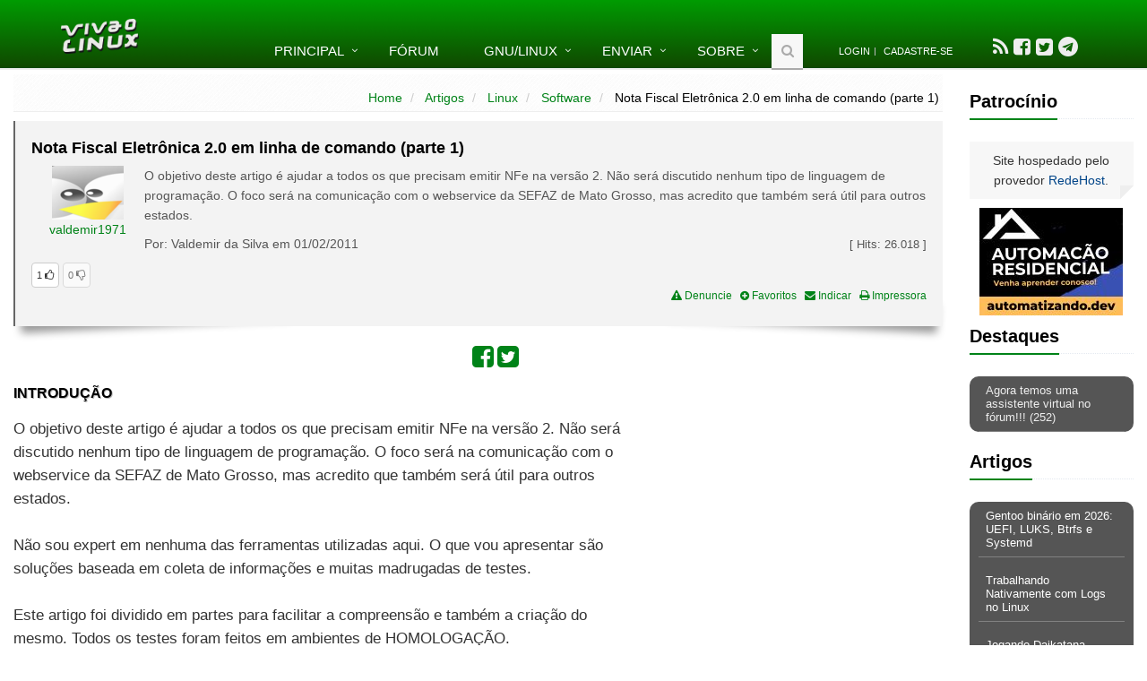

--- FILE ---
content_type: text/html; charset=ISO-8859-1
request_url: https://www.vivaolinux.com.br/artigo/Nota-Fiscal-Eletronica-2.0-em-linha-de-comando-(parte-1)
body_size: 10485
content:
<!DOCTYPE html>
<!--[if IE 8]> <html lang="pt-BR" class="ie8"> <![endif]-->  
<!--[if IE 9]> <html lang="pt-BR" class="ie9"> <![endif]-->  
<!--[if !IE]><!--> <html lang="pt-BR"> <!--<![endif]-->  
<head>
	<title>Nota Fiscal Eletrônica 2.0 em linha de comando (parte 1) [Artigo]</title>

	<!-- Meta -->
	<meta charset="ISO-8859-1" />
	<meta name="viewport" content="width=device-width, initial-scale=1.0" />

	

	<meta name="description" content="O objetivo deste artigo &eacute; ajudar a todos os que precisam emitir NFe na vers&atilde;o 2. N&atilde;o ser&aacute; discutido nenhum tipo de linguagem de programa&ccedil;&atilde;o. O foco ser&aacute; na comunica&ccedil;&atilde;o com o webservice da SEFAZ de Mato Grosso, mas acredito que tamb&eacute;m ser&aacute; &uacute;til para outros estados.">
	
	<link rel='canonical' href='https://www.vivaolinux.com.br/artigo/Nota-Fiscal-Eletronica-2.0-em-linha-de-comando-(parte-1)' />

	<link rel="shortcut icon" type="image/png" href="//static.vivaolinux.com.br/favicon.png" />
	<link rel="manifest" href="/manifest.json" />
	<link rel="icon" type="image/png" href="//static.vivaolinux.com.br/favicon.png" />
	<link rel="image_src" href="//static.vivaolinux.com.br/imagens/logo-vivaolinux-facebook-azul.png" />

	<!-- CSS Global Compulsory -->
	<link rel="stylesheet" href="//static.vivaolinux.com.br/css/boot-style-min.css" />
	<link rel="stylesheet" href="//maxcdn.bootstrapcdn.com/font-awesome/4.7.0/css/font-awesome.min.css" />
	<link rel="stylesheet" href="//static.vivaolinux.com.br/assets/css/custom16.css" />
	<link rel="stylesheet" href="//static.vivaolinux.com.br/assets/css/drop.css" />
	<link rel="stylesheet" href="//static.vivaolinux.com.br/assets/css/google-code-prettify/prettify.css" />

	<!-- Google reCaptcha -->
	<script src='https://www.google.com/recaptcha/api.js?hl=pt-BR'></script>

	<!-- Google adsense -->
  <script async src="https://pagead2.googlesyndication.com/pagead/js/adsbygoogle.js?client=ca-pub-3535276187000580"
     crossorigin="anonymous"></script>

</head> 

<body class="header-fixed">


<div class="wrapper">
<!--=== Header ===-->    
<div class="header header-sticky no-topbar">
    
	<!-- Navbar -->
	<div class="navbar navbar-default mega-menu" role="navigation">
	<div class="container">
		<!-- Brand and toggle get grouped for better mobile display -->
		<div class="navbar-header">
			<button type="button" class="navbar-toggle" data-toggle="collapse" data-target=".navbar-responsive-collapse">
				<span class="sr-only">Toggle navigation</span>
				<span class="fa fa-bars"></span>
			</button>
		<a class="navbar-brand" href="/">
			<img id="logo-header" src="//static.vivaolinux.com.br/imagens/logo-vol-white-sombra.png" alt="Viva o Linux">
		</a>
		</div>

		<!-- Collect the nav links, forms, and other content for toggling -->
		<div class="collapse navbar-collapse navbar-responsive-collapse">
			<ul class="nav navbar-nav">
				<!-- Home -->
				<li class="dropdown">
					<a href="javascript:void(0);" class="dropdown-toggle" data-toggle="dropdown">Principal</a>
					<ul class="dropdown-menu">
						<li><a href="/artigos/">Artigos</a></li>
						<li><a href="/conf/">Arquivos de configura&ccedil;&atilde;o</a></li>
						<li><a href="/comunidades/">Comunidades</a></li>
						<li><a href="/dicas/">Dicas</a></li>
						<li><a href="/screenshots/">Screenshots</a></li>
						<li><a href="/scripts/">Scripts</a></li>
						<li><a href="/simulado/">Simulado</a></li>
					</ul>
				</li>
				<!-- End Home -->

				<li><a href="/perguntas/">F&oacute;rum</a></li>

				<!-- GNU/Linux-->
				<li class="dropdown menu-grande">
					<a href="javascript:void(0);" class="dropdown-toggle" data-toggle="dropdown">GNU/Linux</a>
					<ul class="dropdown-menu">
						<li><a href="/download-linux/">Download</a></li>
						<li><a href="/linux/">Introdu&ccedil;&atilde;o ao Linux</a></li>
					</ul>
				</li>
				<!-- End GNU/Linux-->

				<!-- Enviar -->
				<li class="dropdown">
					<a href="javascript:void(0);" class="dropdown-toggle" data-toggle="dropdown">Enviar</a>
					<ul class="dropdown-menu">
						<li> <a href="/contribuir/artigo/">Artigo</a></li>
						<li> <a href="/contribuir/conf/">Arquivo de configura&ccedil;&atilde;o</a></li>
						<li> <a href="/contribuir/dicas/">Dica</a></li>
						<li> <a href="/comunidades/formTopico.php?codigo=353">Evento</a></li>
						<li> <a href="/comunidades/formTopico.php?codigo=232">Oportunidade de trabalho</a></li>
						<li> <a href="/contribuir/perguntas/">Pergunta</a></li>
						<li> <a href="/contribuir/scripts/">Script</a></li>
						<li> <a href="/contribuir/screenshots/">Screenshot</a></li>
					</ul>
				</li>
				<!-- End Enviar -->

				<!-- Sobre -->
				<li class="dropdown menu-grande"> 
					<a href="javascript:void(0);" class="dropdown-toggle" data-toggle="dropdown">Sobre</a>
					<ul class="dropdown-menu">
						<li> <a href="/falecom/">Contato</a></li>
						<!-- li> <a href="/anuncie/">Anuncie</a></li -->
						<li> <a href="/faq.php">FAQ</a></li>
						<li> <a href="/privacidade/">Pol&iacute;tica de privacidade</a></li>
						<li> <a href="/quemsomos/">Quem somos</a></li>
						<li> <a href="/termos-de-uso/">Termos de uso</a></li>
					</ul>
				</li>
				<!-- End Sobre -->

				<!-- Search Block -->
				<li>
				<i class="search fa fa-search search-btn"></i>
				<!-- busca google -->
				<form method="get" action="/busca/" name="pesquisa" id="cse-search-box" accept-charset="utf-8">
				<div class="search-open">
					<div class="input-group animated fadeInDown">
						<input type="hidden" name="cx" value="partner-pub-3535276187000580:4725058203" />
						<input type="hidden" name="cof" value="FORID:10" />
						<input type="hidden" name="ie" value="ISO-8859-1" />

						<input type="text" name="q" class="form-control" placeholder="Buscar" value="" />
						<span class="input-group-btn">
							<button class="btn btn-default" type="submit"><span class="fa fa-search"></span></button>
						</span>
					</div>
				</div>
				</form>
				<!-- busca google -->
				</li>
				<!-- End Search Block -->

				<li><div class="topbar"><ul class="loginbar"><li><a href="/testarLogin.php">Login</a></li><li class="topbar-devider"></li><li><a href="/formCadastro.php">Cadastre-se</a></li></ul></div></li>

				<li><!-- social -->
					<ul id="socialbar">
						<li> <a data-toggle="tooltip" data-placement="bottom" title="Acompanhe nosso Feed" href="/index.rdf"><i class="fa fa-rss fa-2x"></i></a>
						<li> <a data-toggle="tooltip" data-placement="bottom" title="Visite-nos no Facebook"  title="Facebook" href="https://www.facebook.com/vivaolinux" target="_blank"><i class="fa fa-facebook-square fa-2x"></i></a>
						<li> <a data-toggle="tooltip" data-placement="bottom" title="Siga-nos no Twitter"  title="Twitter" href="https://twitter.com/vivaolinux_" target="_blank"><i class="fa fa-twitter-square fa-2x"></i></a>
						<li> <a data-toggle="tooltip" data-placement="bottom" title="Siga-nos no Telegram"  href="https://telegram.me/vivaolinuxOficial" target="_blank"><i class="fa fa-telegram fa-2x"></i></a>
					</ul>
				</li><!-- social -->


			</ul>
			</div><!--/navbar-collapse-->
		</div>
		</div>            
		<!-- End Navbar -->
</div>


<!--=== End Header ===-->    

<!--=== Content Part ===-->
<!-- div class="container content" --> 
<div class="container-fluid"> 

<div class="row centro">
<div class="col-md-10">
	<!-- BANNER SKY -->
	<div class="container-fluid centro">
		<div id="banner-sky" class="visible-md visible-lg"></div>
	</div>

	<div class="row">

		<!-- coluna esquerda -->
		<!-- div class="col-md-2 esquerda visible-md visible-lg">

			<div id="banner-left"></div>

		</div -->
		<!-- fim coluna esquerda -->

		<!-- coluna central -->
		<div class="col-md-12 esquerda">
		<script language="Javascript">
function editar(codigo) {
   top = window.open('/comentarios/formEditarComentario.php?codigo='+ codigo, 'edit', 'width=350, height=200');
}

function imagem(url,w,h) {
   if (window.open('/imagens/artigos/comunidade/' + url, url, 'width='+w+',height='+h)) {};
}
</script>

<div class="breadcrumbs">
		<ul class="pull-right breadcrumb">
			<li> <a href="/index.php">Home</a>  </li>
			<li> <a href="/artigos/index.php">Artigos</a>  </li>
			<li> <a href="/artigos/categoriaIndex.php?codigo=1">Linux</a>  </li>
			<li> <a href="/artigos/verSubCategoria.php?codigo=10">Software</a>  </li>
			<li class="active"> Nota Fiscal Eletrônica 2.0 em linha de comando (parte 1) </li>
		</ul>
</div>


<div>

<!-- box -->
<div class="shadow-wrapper">
<blockquote class="hero box-shadow shadow-effect-2">
<h1>Nota Fiscal Eletrônica 2.0 em linha de comando (parte 1)</h1>
<div class="pull-left centro margin20">
<a href="/~valdemir1971" title="Perfil do usu&aacute;rio"><img src="//static.vivaolinux.com.br/imagens/fotos/desconhecido.png" border=0 width="80" height="60"></a>
<p><a href="/~valdemir1971" title="Perfil do usu&aacute;rio">valdemir1971</a> </p>
</div>

<p>O objetivo deste artigo é ajudar a todos os que precisam emitir NFe na versão 2. Não será discutido nenhum tipo de linguagem de programação. O foco será na comunicação com o webservice da SEFAZ de Mato Grosso, mas acredito que também será útil para outros estados.</p>
<p class="pull-right fonte13">[ Hits: <span class="counter fonte13">40.234</span> ]</p>
<p>Por: Valdemir da Silva em 01/02/2011  </p>


<div class="esquerda"><a href="#" data-codigo="12321" data-tabela="artigo" data-tipo="like" class="btn-like btn btn-default btn-xs rounded"><span class="likeBadge fonte11">1</span> <i class="fa fa-thumbs-o-up"></i></a> <a href="#" data-codigo="12321" data-tabela="artigo" data-tipo="dislike" class="btn-like btn btn-default btn-xs rounded" disabled><span class="likeBadge fonte11">0</span> <i class="fa fa-thumbs-o-down"></i></a></div>

<div class="pull-right text-right fonte12">
<a href="/denuncie/index.php" title="Denunciar conteúdo"><i class="fa fa-exclamation-triangle"></i> Denuncie</a>&nbsp;&nbsp; 
<a href="/addBookmark.php?tipo=artigo&codigo=12321" title="Adicionar aos favoritos"><i class="fa fa-plus-circle"></i> Favoritos</a>&nbsp;&nbsp;
<a href="/formIndicar.php?tipo=artigo&codigo=12321" title="Indicar"><i class="fa fa-envelope"></i> Indicar</a>&nbsp;&nbsp;
<a href="/artigos/impressora.php?codigo=12321" title="Versão para impressora"><i class="fa fa-print"></i> Impressora</a>
</div>
<br/>
</blockquote>
</div>
<!-- fim box -->



<p></p>

<div class="centro">
<ul id="likebar">
<li> <a data-toggle="tooltip" data-placement="left" href="javascript:if (window.open('http://www.facebook.com/sharer.php?u=https://www.vivaolinux.com.br/artigo/Nota-Fiscal-Eletronica-2.0-em-linha-de-comando-(parte-1)?', '_blank','toolbar=no,menubar=no,resizable=yes,scrollbars=yes,width=500,height=500')) {} " title="Compartilhar no Facebook"><i class="fa fa-facebook-square fa-2x"></i></a></li>
<li> <a data-toggle="tooltip" data-placement="bottom" href="javascript:if (window.open('https://twitter.com/share?url=https://www.vivaolinux.com.br/artigo/Nota-Fiscal-Eletronica-2.0-em-linha-de-comando-(parte-1)?', '_blank','toolbar=no,menubar=no,resizable=yes,scrollbars=yes,width=500,height=500')) {} " title="Compartilhar no Twitter"><i class="fa fa-twitter-square fa-2x"></i></a></li>
</ul>
</div>

<div id="corpoArtigo">
<h1>Introdução</h1>
<div class="centro visible-lg visible-md visible-sm" id="gad336">
<script async src="//pagead2.googlesyndication.com/pagead/js/adsbygoogle.js"></script>
<!-- 336x280 artigo direita verde -->
<ins class="adsbygoogle"
     style="display:inline-block;width:336px;height:280px"
     data-ad-client="ca-pub-3535276187000580"
     data-ad-slot="2913193654"></ins>
<script>
(adsbygoogle = window.adsbygoogle || []).push({});
</script>

<br/><br/>
<script async src="//pagead2.googlesyndication.com/pagead/js/adsbygoogle.js"></script>
<!-- 200x90 links -->
<ins class="adsbygoogle"
     style="display:inline-block;width:200px;height:90px"
     data-ad-client="ca-pub-3535276187000580"
     data-ad-slot="9862152083"></ins>
<script>
(adsbygoogle = window.adsbygoogle || []).push({});
</script>

</div>
<div>
O objetivo deste artigo é ajudar a todos os que precisam emitir NFe na versão 2. Não será discutido nenhum tipo de linguagem de programação. O foco será na comunicação com o webservice da SEFAZ de Mato Grosso, mas acredito que também será útil para outros estados.
<br/><br/>
Não sou expert em nenhuma das ferramentas utilizadas aqui. O que vou apresentar são soluções baseada em coleta de informações e muitas madrugadas de testes.
<br/><br/>
Este artigo foi dividido em partes para facilitar a compreensão e também a criação do mesmo. Todos os testes foram feitos em ambientes de HOMOLOGAÇÃO.
<ul>
<li> PARTE 1: Extração de chaves e teste de status do serviço na SEFAZ.
<li> PARTE 2: Assinatura e transmissão da NFe.
<li> PARTE 3: Retorno e consulta de NFe.
<li> PARTE 4: Cancelamento de NFe e inutilização de numeração.
</ul><br/>
Linux utilizado: Slackware 13.1.
<br/><br/>
Pacotes necessários:
<ul>
<li>  curl-7.20.1-i486-1
<li>  gnutls-2.8.6
<li>  libxml2-2.7.6
<li>  xmlsec1-1.2.16
<li>  openssl-0.9.8n
</ul><br/>
Para facilitar criei uma árvore de diretório para que os testes fiquem bem separados e melhorem a compreensão:
<ul>
<li> 01_certificado
<li> 02_status
<li> 03_assinar
<li> 04_recepcao
<li> 05_retorno
<li> 06_consulta
<li> 07_cancelamento
<li> 08_inutilizacao
</ul><br/>
</div>


</div>

<span class="pull-left"> &nbsp;&nbsp;&nbsp; <a class="btn btn-default btn-sm rounded-2x" href="/artigo/Nota-Fiscal-Eletronica-2.0-em-linha-de-comando-(parte-1)?pagina=2"><i class='fa fa-arrow-right'></i> Próxima página</a></span>
<br/><br/>

<div class="rounded-2x service-block-dark pad5 text-white">Páginas do artigo</div>
&nbsp;&nbsp;&nbsp;1. Introdução<br>
&nbsp;&nbsp;&nbsp;2. <a href="/artigo/Nota-Fiscal-Eletronica-2.0-em-linha-de-comando-(parte-1)?pagina=2">Primeiro passo: extrair as chaves do certificado</a><br>
&nbsp;&nbsp;&nbsp;3. <a href="/artigo/Nota-Fiscal-Eletronica-2.0-em-linha-de-comando-(parte-1)?pagina=3">Segundo passo: testar o status do serviço</a><br>


<div class="rounded-2x service-block-dark pad5 text-white">Outros artigos deste autor</div>
Nenhum artigo encontrado.

<div class="rounded-2x service-block-dark pad5 text-white">Leitura recomendada</div>
<p class="recomendado"> <a href="/artigo/CCMSN-O-MSN-Messenger-for-Linux"><i class="fa fa-chevron-circle-right"></i> CCMSN - O MSN Messenger for Linux</a></p>
<p class="recomendado"> <a href="/artigo/Da-programacao-ao-IDE-NetBeans"><i class="fa fa-chevron-circle-right"></i> Da programação ao IDE NetBeans</a></p>
<p class="recomendado"> <a href="/artigo/Migracao-de-Software-Proprietario-para-Software-Livre-em-Instituicao-Publica"><i class="fa fa-chevron-circle-right"></i> Migração de Software Proprietário para Software Livre em Instituição Pública</a></p>
<p class="recomendado"> <a href="/artigo/Virtualizando-com-VMWare-webserver-e-autenticando-em-dominio-Samba"><i class="fa fa-chevron-circle-right"></i> Virtualizando com VMWare webserver e autenticando em domínio Samba</a></p>
<p class="recomendado"> <a href="/artigo/ANSIBLE-Series-Teoria-Um-papo-sobre-DevOps"><i class="fa fa-chevron-circle-right"></i> ANSIBLE Series: Teoria ... Um papo sobre DevOps</a></p>



<div class="centro visible-lg visible-md visible-sm">
<script async src="//pagead2.googlesyndication.com/pagead/js/adsbygoogle.js"></script>
<!-- 336x280 artigo direita verde -->
<ins class="adsbygoogle"
     style="display:inline-block;width:336px;height:280px"
     data-ad-client="ca-pub-3535276187000580"
     data_ad_region = "regioning"
     data-ad-slot="2913193654"></ins>
<script>
(adsbygoogle = window.adsbygoogle || []).push({});
</script>

&nbsp;&nbsp;

<script async src="//pagead2.googlesyndication.com/pagead/js/adsbygoogle.js"></script>
<!-- 200x90 links -->
<ins class="adsbygoogle"
     style="display:inline-block;width:200px;height:90px"
     data-ad-client="ca-pub-3535276187000580"
     data-ad-slot="9862152083"></ins>
<script>
(adsbygoogle = window.adsbygoogle || []).push({});
</script>
</div>


<div class="rounded-2x service-block-dark pad5 text-white">Comentários</div>
<div class="comentarioItem">
	<div id="comentario168042">
		<span class="comentarioHeader">[1] Comentário enviado por <a href="/~removido">removido</a> em 06/02/2011 - 14:35h</span>
		<br/><br/>
		Qual o sistema que você usa para produzir a NFE ?
	</div>

	<br/>
	<div><a href="#" data-codigo="168042" data-tabela="comentario" data-tipo="like" class="btn-like btn btn-default btn-xs rounded"><span class="likeBadge fonte11">0</span> <i class="fa fa-thumbs-o-up"></i></a> <a href="#" data-codigo="168042" data-tabela="comentario" data-tipo="dislike" class="btn-like btn btn-default btn-xs rounded" disabled><span class="likeBadge fonte11">0</span> <i class="fa fa-thumbs-o-down"></i></a></div>

	<ul class="commentBar">
	  
	</ul>


	<!-- Modal -->
	<form action="/comentarios/editarComentario.php" method=post name=form1>
	<div class="modal fade" id="modal-168042" tabindex="-1" role="dialog" aria-labelledby="myModalLabel" aria-hidden="true">
		<div class="modal-dialog modal-lg">
			<div class="modal-content">
				<div class="modal-header">
					<button type="button" class="close" data-dismiss="modal" aria-label="Close"><span aria-hidden="true">&times;</span></button>
					<h4 class="modal-title">Editar post</h4>
				</div>

				<div class="modal-body">

					<input type="hidden" name="codigo" value="168042">
					<input type="hidden" name="url" value="/artigo/Nota-Fiscal-Eletronica-2.0-em-linha-de-comando-(parte-1)">

					<fieldset>

					<div class="form-group">
						<section>
							<label for="comentario">Mensagem</label>
							<textarea name="comentario" rows=8 class="form-control">Qual o sistema que você usa para produzir a NFE ?</textarea>
						</section>
					</div>	

					</fieldset>

				</div>
			</div>	

			<div class="modal-footer">
				<button type="submit" class="btn btn-primary rounded-2x">Gravar</button>
			</div>
		</div>
	</div>
	</form>
	<!-- Modal -->

</div>

<div class="comentarioItem">
	<div id="comentario168179">
		<span class="comentarioHeader">[2] Comentário enviado por <a href="/~valdemir1971">valdemir1971</a> em 07/02/2011 - 22:01h</span>
		<br/><br/>
		Tenho um sistema próprio que possui módulo para a emissão de NF-e.<br />
Coincidentemente hoje (07/02/11) estou na sua cidade (Rio Verde - GO).<br />

	</div>

	<br/>
	<div><a href="#" data-codigo="168179" data-tabela="comentario" data-tipo="like" class="btn-like btn btn-default btn-xs rounded"><span class="likeBadge fonte11">0</span> <i class="fa fa-thumbs-o-up"></i></a> <a href="#" data-codigo="168179" data-tabela="comentario" data-tipo="dislike" class="btn-like btn btn-default btn-xs rounded" disabled><span class="likeBadge fonte11">0</span> <i class="fa fa-thumbs-o-down"></i></a></div>

	<ul class="commentBar">
	  
	</ul>


	<!-- Modal -->
	<form action="/comentarios/editarComentario.php" method=post name=form1>
	<div class="modal fade" id="modal-168179" tabindex="-1" role="dialog" aria-labelledby="myModalLabel" aria-hidden="true">
		<div class="modal-dialog modal-lg">
			<div class="modal-content">
				<div class="modal-header">
					<button type="button" class="close" data-dismiss="modal" aria-label="Close"><span aria-hidden="true">&times;</span></button>
					<h4 class="modal-title">Editar post</h4>
				</div>

				<div class="modal-body">

					<input type="hidden" name="codigo" value="168179">
					<input type="hidden" name="url" value="/artigo/Nota-Fiscal-Eletronica-2.0-em-linha-de-comando-(parte-1)">

					<fieldset>

					<div class="form-group">
						<section>
							<label for="comentario">Mensagem</label>
							<textarea name="comentario" rows=8 class="form-control">Tenho um sistema próprio que possui módulo para a emissão de NF-e.
Coincidentemente hoje (07/02/11) estou na sua cidade (Rio Verde - GO).
</textarea>
						</section>
					</div>	

					</fieldset>

				</div>
			</div>	

			<div class="modal-footer">
				<button type="submit" class="btn btn-primary rounded-2x">Gravar</button>
			</div>
		</div>
	</div>
	</form>
	<!-- Modal -->

</div>

<div class="comentarioItem">
	<div id="comentario204902">
		<span class="comentarioHeader">[3] Comentário enviado por <a href="/~jsouto">jsouto</a> em 14/09/2012 - 15:37h</span>
		<br/><br/>
		As partes 2, 3 e 4 seguintes foram publicadas?
	</div>

	<br/>
	<div><a href="#" data-codigo="204902" data-tabela="comentario" data-tipo="like" class="btn-like btn btn-default btn-xs rounded"><span class="likeBadge fonte11">0</span> <i class="fa fa-thumbs-o-up"></i></a> <a href="#" data-codigo="204902" data-tabela="comentario" data-tipo="dislike" class="btn-like btn btn-default btn-xs rounded" disabled><span class="likeBadge fonte11">0</span> <i class="fa fa-thumbs-o-down"></i></a></div>

	<ul class="commentBar">
	  
	</ul>


	<!-- Modal -->
	<form action="/comentarios/editarComentario.php" method=post name=form1>
	<div class="modal fade" id="modal-204902" tabindex="-1" role="dialog" aria-labelledby="myModalLabel" aria-hidden="true">
		<div class="modal-dialog modal-lg">
			<div class="modal-content">
				<div class="modal-header">
					<button type="button" class="close" data-dismiss="modal" aria-label="Close"><span aria-hidden="true">&times;</span></button>
					<h4 class="modal-title">Editar post</h4>
				</div>

				<div class="modal-body">

					<input type="hidden" name="codigo" value="204902">
					<input type="hidden" name="url" value="/artigo/Nota-Fiscal-Eletronica-2.0-em-linha-de-comando-(parte-1)">

					<fieldset>

					<div class="form-group">
						<section>
							<label for="comentario">Mensagem</label>
							<textarea name="comentario" rows=8 class="form-control">As partes 2, 3 e 4 seguintes foram publicadas?</textarea>
						</section>
					</div>	

					</fieldset>

				</div>
			</div>	

			<div class="modal-footer">
				<button type="submit" class="btn btn-primary rounded-2x">Gravar</button>
			</div>
		</div>
	</div>
	</form>
	<!-- Modal -->

</div>

<div class="comentarioItem">
	<div id="comentario208087">
		<span class="comentarioHeader">[4] Comentário enviado por <a href="/~pedro-filho">pedro-filho</a> em 30/11/2012 - 23:56h</span>
		<br/><br/>
		amigo quando sai as outras partes ??
	</div>

	<br/>
	<div><a href="#" data-codigo="208087" data-tabela="comentario" data-tipo="like" class="btn-like btn btn-default btn-xs rounded"><span class="likeBadge fonte11">0</span> <i class="fa fa-thumbs-o-up"></i></a> <a href="#" data-codigo="208087" data-tabela="comentario" data-tipo="dislike" class="btn-like btn btn-default btn-xs rounded" disabled><span class="likeBadge fonte11">0</span> <i class="fa fa-thumbs-o-down"></i></a></div>

	<ul class="commentBar">
	  
	</ul>


	<!-- Modal -->
	<form action="/comentarios/editarComentario.php" method=post name=form1>
	<div class="modal fade" id="modal-208087" tabindex="-1" role="dialog" aria-labelledby="myModalLabel" aria-hidden="true">
		<div class="modal-dialog modal-lg">
			<div class="modal-content">
				<div class="modal-header">
					<button type="button" class="close" data-dismiss="modal" aria-label="Close"><span aria-hidden="true">&times;</span></button>
					<h4 class="modal-title">Editar post</h4>
				</div>

				<div class="modal-body">

					<input type="hidden" name="codigo" value="208087">
					<input type="hidden" name="url" value="/artigo/Nota-Fiscal-Eletronica-2.0-em-linha-de-comando-(parte-1)">

					<fieldset>

					<div class="form-group">
						<section>
							<label for="comentario">Mensagem</label>
							<textarea name="comentario" rows=8 class="form-control">amigo quando sai as outras partes ??</textarea>
						</section>
					</div>	

					</fieldset>

				</div>
			</div>	

			<div class="modal-footer">
				<button type="submit" class="btn btn-primary rounded-2x">Gravar</button>
			</div>
		</div>
	</div>
	</form>
	<!-- Modal -->

</div>

<div class="comentarioItem">
	<div id="comentario239755">
		<span class="comentarioHeader">[5] Comentário enviado por <a href="/~balani">balani</a> em 09/05/2016 - 20:58h</span>
		<br/><br/>
		Artigo muito bom! parabens!!! <br />
<br />
Estou ancioso pelas outras partes.<br />
<br />
<br />
Abra&ccedil;os
	</div>

	<br/>
	<div><a href="#" data-codigo="239755" data-tabela="comentario" data-tipo="like" class="btn-like btn btn-default btn-xs rounded"><span class="likeBadge fonte11">0</span> <i class="fa fa-thumbs-o-up"></i></a> <a href="#" data-codigo="239755" data-tabela="comentario" data-tipo="dislike" class="btn-like btn btn-default btn-xs rounded" disabled><span class="likeBadge fonte11">0</span> <i class="fa fa-thumbs-o-down"></i></a></div>

	<ul class="commentBar">
	  
	</ul>


	<!-- Modal -->
	<form action="/comentarios/editarComentario.php" method=post name=form1>
	<div class="modal fade" id="modal-239755" tabindex="-1" role="dialog" aria-labelledby="myModalLabel" aria-hidden="true">
		<div class="modal-dialog modal-lg">
			<div class="modal-content">
				<div class="modal-header">
					<button type="button" class="close" data-dismiss="modal" aria-label="Close"><span aria-hidden="true">&times;</span></button>
					<h4 class="modal-title">Editar post</h4>
				</div>

				<div class="modal-body">

					<input type="hidden" name="codigo" value="239755">
					<input type="hidden" name="url" value="/artigo/Nota-Fiscal-Eletronica-2.0-em-linha-de-comando-(parte-1)">

					<fieldset>

					<div class="form-group">
						<section>
							<label for="comentario">Mensagem</label>
							<textarea name="comentario" rows=8 class="form-control">Artigo muito bom! parabens!!! 

Estou ancioso pelas outras partes.


Abra&ccedil;os</textarea>
						</section>
					</div>	

					</fieldset>

				</div>
			</div>	

			<div class="modal-footer">
				<button type="submit" class="btn btn-primary rounded-2x">Gravar</button>
			</div>
		</div>
	</div>
	</form>
	<!-- Modal -->

</div>

<div class="comentarioItem">
	<div id="comentario248319">
		<span class="comentarioHeader">[6] Comentário enviado por <a href="/~alexpseletr">alexpseletr</a> em 31/01/2018 - 08:38h</span>
		<br/><br/>
		parabens
	</div>

	<br/>
	<div><a href="#" data-codigo="248319" data-tabela="comentario" data-tipo="like" class="btn-like btn btn-default btn-xs rounded"><span class="likeBadge fonte11">0</span> <i class="fa fa-thumbs-o-up"></i></a> <a href="#" data-codigo="248319" data-tabela="comentario" data-tipo="dislike" class="btn-like btn btn-default btn-xs rounded" disabled><span class="likeBadge fonte11">0</span> <i class="fa fa-thumbs-o-down"></i></a></div>

	<ul class="commentBar">
	  
	</ul>


	<!-- Modal -->
	<form action="/comentarios/editarComentario.php" method=post name=form1>
	<div class="modal fade" id="modal-248319" tabindex="-1" role="dialog" aria-labelledby="myModalLabel" aria-hidden="true">
		<div class="modal-dialog modal-lg">
			<div class="modal-content">
				<div class="modal-header">
					<button type="button" class="close" data-dismiss="modal" aria-label="Close"><span aria-hidden="true">&times;</span></button>
					<h4 class="modal-title">Editar post</h4>
				</div>

				<div class="modal-body">

					<input type="hidden" name="codigo" value="248319">
					<input type="hidden" name="url" value="/artigo/Nota-Fiscal-Eletronica-2.0-em-linha-de-comando-(parte-1)">

					<fieldset>

					<div class="form-group">
						<section>
							<label for="comentario">Mensagem</label>
							<textarea name="comentario" rows=8 class="form-control">parabens</textarea>
						</section>
					</div>	

					</fieldset>

				</div>
			</div>	

			<div class="modal-footer">
				<button type="submit" class="btn btn-primary rounded-2x">Gravar</button>
			</div>
		</div>
	</div>
	</form>
	<!-- Modal -->

</div>



<!-- tabela comentario -->
<br/>
<div class="service-block rounded-2x service-block-light">
<form action="/comentarios/enviarComentario.php" method="post" name="formComentario">
<input type="hidden" name="tabela" value="artigo">
<input type="hidden" name="codtabela" value="12321">

<h1>Contribuir com comentário</h1>

<div class="centro">
<textarea name="comentario" readonly id="boxcomentario" style="width: 100%;" rows=8 required>

</textarea>

<button type="submit" class="btn btn-u rounded-2x">Enviar</button>
</div>
</form>
</div>
<!-- fim tabela comentario -->

</div>


		<br><br>
		<!-- div class="clerafix margin-bottom-50"></div -->

		</div>
		    
	</div>
	<!-- fim row-->

</div>

<!-- coluna direita -->
<div class="col-md-2 esquerda visible-md visible-lg">
	<br>
	<div class="headline" style="margin-top: 0px"><h3>Patroc&iacute;nio</h3></div>

	<div class="blog-twitter">
		<div class="text-center blog-twitter-inner">Site hospedado pelo provedor <a href="https://www.redehost.com.br/" target="_blank" rel="nofollow">RedeHost</a>.</div>
	</div>


	<div id="bannerRight" class="text-center">
<div class="textosolto">
<div style="margin-bottom: 8px;"><a href="/verBanner.php?codigo=671" target="_blank" rel="nofollow"><img src="//img.vivaolinux.com.br/imagens/banners/banner-automatizando-160x120.jpg" width=160 height=120 border=0 alt="Linux banner"></a></div>
</div>
</div>


	<!-- Destaques -->
	
		<div class="headline"><h3>Destaques</h3></div>
		<div id="destaques" class="service-block rounded-2x service-block-dark box-ultimas">
			<p class='text-left'><a href="/topico/vivaolinux/Agora-temos-uma-assistente-virtual-no-forum/">Agora temos uma assistente virtual no fórum!!!  (252)</a></p>

		</div>

	<!-- End Destaques -->

	<!-- Artigos -->
	<div class="headline"><h3>Artigos</h3></div>
	<div class="service-block rounded-2x service-block-dark box-ultimas">
		<p><a href="/artigo/Gentoo-binrio-em-2026-UEFI-LUKS-Btrfs-e-Systemd">Gentoo bin&aacute;rio em 2026: UEFI, LUKS, Btrfs e Systemd</a></p>
		<p><a href="/artigo/Trabalhando-Nativamente-com-Logs-no-Linux">Trabalhando Nativamente com Logs no Linux</a></p>
		<p><a href="/artigo/Jogando-Daikatana-Steam-com-Patch-13-via-Luxtorpeda-no-Linux">Jogando Daikatana (Steam) com Patch 1.3 via Luxtorpeda no Linux</a></p>
		<p><a href="/artigo/LazyDocker-Interface-de-Usurio-em-Tempo-Real-para-o-Docker">LazyDocker – Interface de Usu&aacute;rio em Tempo Real para o Docker</a></p>
		<p><a href="/artigo/Instalando-COSMIC-no-Linux-Mint">Instalando COSMIC no Linux Mint</a></p>

	</div>
	<!-- Fim Artigos -->

	<!-- Dicas -->
	<div class="headline"><h3>Dicas</h3></div>
	<div class="service-block rounded-2x service-block-dark box-ultimas">
		<p><a href="/dica/Servidor-vs-Computador-Convencional">Servidor vs Computador Convencional</a></p>
		<p><a href="/dica/Como-administrar-uma-rede-Linux-atravs-da-ferramenta-Webmin">Como administrar uma rede Linux através da ferramenta Webmin</a></p>
		<p><a href="/dica/Como-escanear-portas-de-um-servidor-atravs-da-ferramenta-Nmap-e-como-alterar-a-porta-do-SSH">Como escanear portas de um servidor através da ferramenta Nmap e como alterar a porta do SSH.</a></p>
		<p><a href="/dica/Marcando-e-desmarcando-pacotes-para-atualizao-instalao-e-remoo-no-Debian-e-agregados">Marcando e desmarcando pacotes para atualização, instalação e remoção no Debian e agregados</a></p>
		<p><a href="/dica/Apagar-Todo-o-Histrico-do-Terminal">Apagar Todo o Histórico do Terminal</a></p>
	</div>
	<!-- Fim Dicas -->

	<!-- Viva o Android -->
	<!--div class="headline"><h3>Viva o Android</h3></div>
	<div class="service-block rounded-2x service-block-dark box-ultimas">
		<p><a href="" target="_blank"></a></p>
		<p><a href="" target="_blank"></a></p>
		<p><a href="" target="_blank"></a></p>
		<p><a href="" target="_blank"></a></p>
		<p><a href="" target="_blank"></a></p>
	</div -->
	<!-- Fim Viva o Android -->

	<!-- Topicos -->
	<div class="headline"><h3>T&oacute;picos</h3></div>
	<div class="service-block rounded-2x service-block-dark box-ultimas">
		<p><a href="/topico/Debian/Bluetooth-no-liga">Bluetooth não liga  (5)</a></p>
		<p><a href="/topico/Hard-on-Linux/Audio-Failure-on-Acer-Aspire-AS4738-Intel-5-Series-HD-Audio-Linux-Mint-Kernel-6x">Audio Failure on Acer Aspire AS4738 – Intel 5 Series HD Audio (Linux M... (1)</a></p>
		<p><a href="/topico/Arduino/Algum-aqui-mexe-com-arduino">Alguém aqui mexe com arduino?  (1)</a></p>
		<p><a href="/topico/Linux-X-Windows/Ambiente-1">Ambiente [RESOLVIDO]  (7)</a></p>
		<p><a href="/topico/Linux-Basico/Internet-no-funciona-corretamente-no-Linux">Internet não funciona corretamente no Linux  (4)</a></p>
	</div>
	<!-- Fim Topicos -->

	<!-- Top 10-->
	<div class="headline"><h3>Top 10 do m&ecirc;s</h3></div>
	<div id="top10" class="service-block rounded-2x service-block-dark text-left" style="padding: 10px;">
			<ul class="newsticker list-unstyled">

				<li> <a style="color: #fff" href="/~xerxeslins"><img class="img-thumbnail rounded-2x" src="/imagens/fotos/2e5babaae6115.png"><br>Xerxes</a><br><span style="color: #fff">1&deg; lugar - 115.629 pts</span> </li>

				<li> <a style="color: #fff" href="/~fabio"><img class="img-thumbnail rounded-2x" src="/imagens/fotos/348b135daf99.jpg"><br>F&aacute;bio Berbert de Paula</a><br><span style="color: #fff">2&deg; lugar - 57.946 pts</span> </li>

				<li> <a style="color: #fff" href="/~Buckminster"><img class="img-thumbnail rounded-2x" src="/imagens/fotos/11b3f38bd2aef.jpg"><br>Buckminster</a><br><span style="color: #fff">3&deg; lugar - 29.555 pts</span> </li>

				<li> <a style="color: #fff" href="/~cabelo"><img class="img-thumbnail rounded-2x" src="/imagens/fotos/4fcb75802380.png"><br>Alessandro de Oliveira Faria (A.K.A. CABELO)</a><br><span style="color: #fff">4&deg; lugar - 18.274 pts</span> </li>

				<li> <a style="color: #fff" href="/~maurixnovatrento"><img class="img-thumbnail rounded-2x" src="/imagens/fotos/1c799c4c3fa1.png"><br>Mauricio Ferrari (LinuxProativo)</a><br><span style="color: #fff">5&deg; lugar - 18.206 pts</span> </li>

				<li> <a style="color: #fff" href="/~albfneto"><img class="img-thumbnail rounded-2x" src="/imagens/fotos/telapad.png"><br>Alberto Federman Neto.</a><br><span style="color: #fff">6&deg; lugar - 18.172 pts</span> </li>

				<li> <a style="color: #fff" href="/~diegomrodrigues"><img class="img-thumbnail rounded-2x" src="/imagens/fotos/111d7de2172c4.png"><br>Diego Mendes Rodrigues</a><br><span style="color: #fff">7&deg; lugar - 17.235 pts</span> </li>

				<li> <a style="color: #fff" href="/~edps"><img class="img-thumbnail rounded-2x" src="/imagens/fotos/fdfa73842224.gif"><br>edps</a><br><span style="color: #fff">8&deg; lugar - 16.757 pts</span> </li>

				<li> <a style="color: #fff" href="/~danniel-lara"><img class="img-thumbnail rounded-2x" src="/imagens/fotos/1275176319.euu.jpg"><br>Daniel Lara Souza</a><br><span style="color: #fff">9&deg; lugar - 16.383 pts</span> </li>

				<li> <a style="color: #fff" href="/~pinduvoz"><img class="img-thumbnail rounded-2x" src="/imagens/fotos/2534dc3c78c8a.png"><br>Andre (pinduvoz)</a><br><span style="color: #fff">10&deg; lugar - 15.221 pts</span> </li>


			</ul>
	</div>
	<!-- End Top 10-->

	<!-- Scripts -->
	<div class="headline"><h3>Scripts</h3></div>
	<div class="service-block rounded-2x service-block-dark box-ultimas">
		<p><a href="/script/Redes-Neurais">[Python] Redes Neurais</a></p>
		<p><a href="/script/Calculadora-com-Opes-em-Java">[Java] Calculadora com Opções em Java</a></p>
		<p><a href="/script/Script-de-limpeza-atualizao-e-verificao-de-erros-no-Debian">[Shell Script] Script de limpeza, atualização e verificação de erros no Debian</a></p>
		<p><a href="/script/hexfile-conversor-de-binariohexadecimal">[C/C++] hexfile - conversor de binario/hexadecimal</a></p>
		<p><a href="/script/clean-serversh-Script-para-limpar-o-servidor">[Shell Script] clean_server.sh - Script para limpar o servidor</a></p>
	</div>
	<!-- Fim Scripts -->


</div>
<!-- fim coluna direita -->


</div>

</div><!--/container-->     
<!-- End Content Part -->




<!--=== Footer Version 1 ===-->
<div class="footer-v1">
<div class="footer">
<div class="container">
<div class="row">
	<!-- About -->
	<div class="col-md-3 md-margin-bottom-40">

	<a href="/"><img class="footer-logo" src="//static.vivaolinux.com.br/imagens/logo-vol-white.png" alt="Viva o Linux"></a>
	<p>A maior comunidade GNU/Linux da Am&eacute;rica Latina! Artigos, dicas, tutoriais, f&oacute;rum, scripts e muito mais. Ideal para quem busca auto-ajuda.</p>

	</div>
	<!-- End About -->

	<!-- Links -->
	<div class="col-md-3 md-margin-bottom-40">

		<div class="posts">
			<ul class="list-unstyled latest-list">
				<li> <a href="/faq.php">FAQ - Perguntas frequentes</a></li>
				<li> <a href="/estatisticas.php">Estat&iacute;sticas do site</a></li>
				<li> <a href="/equipe/">Equipe de moderadores</a></li>
				<li> <a href="/membros/">Membros da comunidade</a></li>
			</ul>
		</div>

	</div>
	<!-- End Links -->

	<!-- Links -->
	<div class="col-md-3 md-margin-bottom-40">

		<div class="posts">
			<ul class="list-unstyled latest-list">
				<!-- li> <a href="/anuncie/">Anuncie</a></li -->
				<li> <a href="/falecom/">Contato</a></li>
				<li> <a href="/privacidade/">Pol&iacute;tica de privacidade</a></li>
				<li> <a href="/quemsomos/">Quem somos</a></li>
				<li> <a href="/termos-de-uso/">Termos de uso</a></li>
			</ul>
		</div>

	</div>
	<!-- End Links -->


	<!-- RedeHost -->
	<div class="col-md-3 md-margin-bottom-40">

		<p>Site hospedado por: </p><br>
		<a href="https://www.redehost.com.br/" target="_blank" rel="nofollow"><img src="//static.vivaolinux.com.br/imagens/logo-redehost.png" class="footer-header"></a>
	</div>
	<!-- End RedeHost -->
</div>

<div class="row">
<div class="col-md-12 md-margin-bottom-40 centro">

</div>
</div>

</div> 
</div><!--/footer-->

</div>     
<!--=== End Footer Version 1 ===-->
</div><!--/wrapper-->

<!-- JS Global Compulsory -->           
<script src="//static.vivaolinux.com.br/include/js/jquery-boot-min.js"></script>

<!-- JS Implementing Plugins -->           
<script type="text/javascript" src="//static.vivaolinux.com.br/assets/mega-plugins-interna-min.js"></script>

<!-- picture-cut-->


<!-- JS Page Level -->           
<script type="text/javascript" src="//static.vivaolinux.com.br/assets/js-page-level-min.js"></script>
<script type="text/javascript">
    jQuery(document).ready(function() {
        App.init();
        App.initSliders();
        window.prettyPrint && prettyPrint();

	$(".counter").counterUp({
		delay: 10,
		time: 3000
	});

	//$("#banner-sky").replaceWith( $("#google-sky") );	
	//$("#banner-left").replaceWith( $("#google-left") );

	$('[data-toggle="tooltip"]').tooltip();
	$('[data-tooltip="tooltip"]').tooltip();

	$("button[type=submit]").attr("data-loading-text", "Enviando...");
	$("button[data-loading-text]").click(function () {
        	var btn = $(this).button("loading");
		setInterval(function () {
        		btn.button("reset");
		}, 2000);
	});


	$(".btn-like").click(function(event) {
		event.preventDefault();

		var botao = $(this);

		var codigo = $(botao).attr("data-codigo");
		var tabela  = $(botao).attr("data-tabela");
		var tipo   = $(botao).attr("data-tipo");

		$.ajax({
			"url": "/like.php",
			"dataType": "html",
			"data": {
				"codigo": codigo,
				"tabela": tabela,
				"tipo": tipo
			},
			"success": function (r) {

				if (r=="1") {
					var incr = +($(botao).find(".likeBadge").text());
					incr += 1;
					 $(botao).find(".likeBadge").text(incr);
				}
			}
		});

	});

	$('.newsticker').newsTicker({
		row_height: 120,
		max_rows: 3,
		autostart: 1,
		duration: 4000,
		pauseOnHover: 0,
		speed: 1600
	});

	

$("#corpoArtigo img").removeAttr("width height alt");
//$("#corpoArtigo img").addClass("img-responsive");


	$('div#gad336').removeClass('centro');
	$('div#gad336').addClass('floatright');


    });
</script>
<!--[if lt IE 9]>
    <script src="//static.vivaolinux.com.br/assets/plugins/ie-plugins-min.js"></script>
<![endif]-->
	
<script>
// -> /include/funcoes3-min.js
function submeter_busca(form){opcao=form.tipoBusca.options[form.tipoBusca.options.selectedIndex].value;if(opcao=="artigos"){form.q.value=form.q.value+' (inurl:/artigo/ OR inurl:verArtigo.php) ';}else if(opcao=="dicas"){form.q.value=form.q.value+' (inurl:/dica/ OR inurl:verDica.php) ';}else if(opcao=="links"){form.q.value=form.q.value+' inurl:/links/ ';}else if(opcao=="faq"){form.q.value=form.q.value+' (inurl:/topico/ OR inurl:verPergunta.php OR inurl:verTopico.php) ';}else if(opcao=="scripts"){form.q.value=form.q.value+' (inurl:/script/ OR inurl:verScript.php) ';}else if(opcao=="conf"){form.q.value=form.q.value+' (inurl:/etc/ OR inurl:verConf.php) ';}else if(opcao=="comunidade"){form.q.value=form.q.value+' (inurl:/topico/ OR inurl:/comunidade OR inurl:verTopico.php OR inurl:verComunidade.php)';}else if(opcao=="screenshot"){form.q.value=form.q.value+' (inurl:/screenshot/ OR inurl:verScreenshot.php) ';}else if(opcao=="wallpaper"){form.q.value=form.q.value+' (inurl:/wallpaper/ OR inurl:verWallpaper.php) ';}
form.submit;}
function showHide(elementid){if(document.getElementById(elementid).style.display=='none'){document.getElementById(elementid).style.display='';}else{document.getElementById(elementid).style.display='none';}}
function admlog(){top=window.open('/admin/log/index.php','admlog','width=750, height=400, scrollbars=no, location=no, status=no');}
function copiarCodigo(element){element.focus()
document.execCommand('selectAll',false,null)
document.execCommand('copy')}
function quote(a){var b=document.getElementById(a).innerHTML;b=b.replace(/(<([^>]+)>)/ig,"");document.formComentario.comentario.value="[quote]"+b+"[/quote]\n\n";document.formComentario.comentario.focus()}
</script>

<!-- Google Analytics-->
<script async src="https://www.googletagmanager.com/gtag/js?id=G-40EGW0ERX5"></script>
<script>
  window.dataLayer = window.dataLayer || [];
  function gtag(){dataLayer.push(arguments);}
  gtag('js', new Date());

  gtag('config', 'G-40EGW0ERX5');
</script>
<!-- Google Analytics-->


<script>
function leftArrowPressed() {
	
}

function rightArrowPressed() {
	window.location.href = '/artigo/Nota-Fiscal-Eletronica-2.0-em-linha-de-comando-(parte-1)?pagina=2';
}

document.onkeydown = function(evt) {
    evt = evt || window.event;
    switch (evt.keyCode) {
        case 37:
            leftArrowPressed();
            break;
        case 39:
            rightArrowPressed();
            break;
    }
};

$("textarea").keydown(function() {
	document.onkeydown = null;
});

$("textarea").focusout(function() {
	document.onkeydown = function(evt) {
	    evt = evt || window.event;
	    switch (evt.keyCode) {
		case 37:
		    leftArrowPressed();
		    break;
		case 39:
		    rightArrowPressed();
		    break;
	    }
	};
});


</script>

</body>
</html>	


--- FILE ---
content_type: text/html; charset=utf-8
request_url: https://www.google.com/recaptcha/api2/aframe
body_size: -86
content:
<!DOCTYPE HTML><html><head><meta http-equiv="content-type" content="text/html; charset=UTF-8"></head><body><script nonce="uMeTbSPDx4gsP7mAGeKSOQ">/** Anti-fraud and anti-abuse applications only. See google.com/recaptcha */ try{var clients={'sodar':'https://pagead2.googlesyndication.com/pagead/sodar?'};window.addEventListener("message",function(a){try{if(a.source===window.parent){var b=JSON.parse(a.data);var c=clients[b['id']];if(c){var d=document.createElement('img');d.src=c+b['params']+'&rc='+(localStorage.getItem("rc::a")?sessionStorage.getItem("rc::b"):"");window.document.body.appendChild(d);sessionStorage.setItem("rc::e",parseInt(sessionStorage.getItem("rc::e")||0)+1);localStorage.setItem("rc::h",'1769043804943');}}}catch(b){}});window.parent.postMessage("_grecaptcha_ready", "*");}catch(b){}</script></body></html>